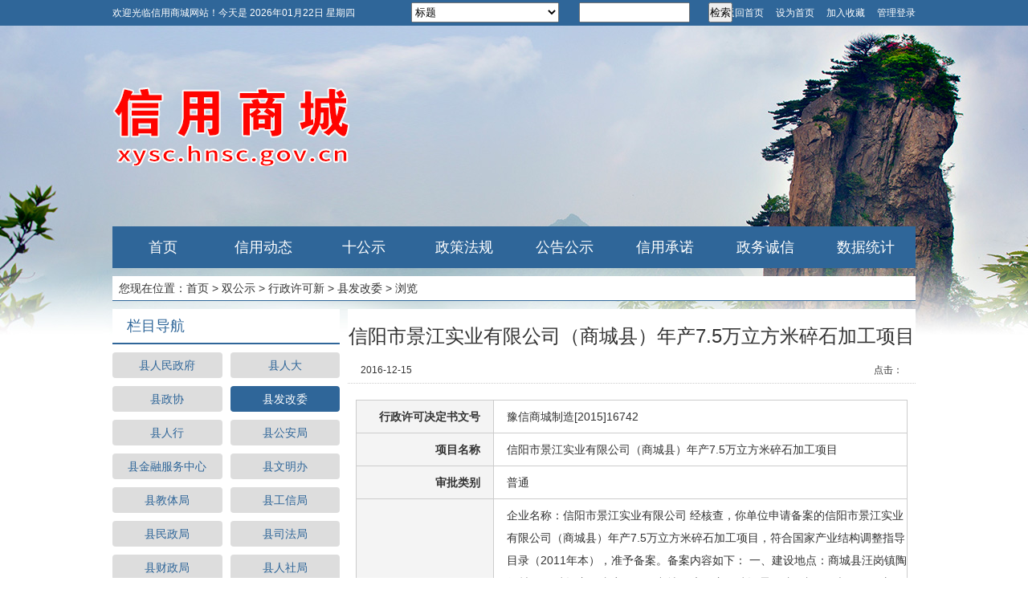

--- FILE ---
content_type: text/html; charset=utf-8
request_url: http://xysc.hnsc.gov.cn/index.php?m=content&c=index&a=show&catid=357&id=129
body_size: 5427
content:
<!DOCTYPE HTML>
<html>
<head>
<meta charset="utf-8" />
<meta name="renderer" content="webkit">
<title>信阳市景江实业有限公司（商城县）年产7.5万立方米碎石加工项目 - 县发改委 - 信用商城欢迎您</title>
<meta name="keywords" content="商城企业信用,商城信用,信用商城网,商城诚信企业,商城信用曝光,商城信用投诉"/>
<meta name="description" content="行政许可决定书文号豫信商城制造[2015]16742项目名称信阳市景江实业有限公司（商城县）年产7 5万立方米碎石加工项目审批类别普通许可内容企"/>
<meta name="author" content="信阳市中小企业服务中心">
<link rel="stylesheet" type="text/css" href="http://xysc.hnsc.gov.cn/resources/css/style.css"/>
<script type="text/javascript" src="http://xysc.hnsc.gov.cn/resources/js/jquery.min.js"></script>
<script type="text/javascript" src="http://xysc.hnsc.gov.cn/resources/js/jquery.lazyload.js"></script>
<script type="text/javascript" src="http://xysc.hnsc.gov.cn/resources/js/jquery.SuperSlide.2.1.1.js"></script>
<script type="text/javascript" src="http://xysc.hnsc.gov.cn/resources/js/comm_fun.js"></script>
<!--[if IE 6]>
<script src="http://xysc.hnsc.gov.cn/resources/js/iepng.js" type="text/javascript"></script>
<script type="text/javascript">EvPNG.fix('div,ul,img,li,input,a');</script>
<![endif]-->
</head>
<body>
<div class="top">
	<div class="hw_m">
		<div class="m_search">
			<form method="get" action="index.php" target="_blank">
				<input name="m" type="hidden" value="find">
				<input name="c" type="hidden" value="index">
				<input name="a" type="hidden" value="init">
				<select name="type" class="s_type">
					<option value="1" >标题</option>
					<option value="6" >内容</option>
					<!--<option value="2" >行政许可决定书文号</option>
					<option value="3" >行政处罚决定书文号</option>-->
					<option value="4" >行政许可统一社会信用代码</option>
					<option value="5" >行政处罚统一社会信用代码</option>
				</select>
				<input type="text" class="s_text" name="q" id="q" value="">
				<input type="submit" value="检索" class="s_button">
				<div class="clear"></div>
			</form>
			<!--<form action="http://xysc.hnsc.gov.cn/index.php"  method="get" id="formsearch">
				<input type="hidden" name="m" value="search">
				<input type="hidden" name="c" value="index">
				<input type="hidden" name="a" value="init">
				<input type="hidden" name="typeid" value="1" id="typeid">
				<input type="hidden" name="siteid" value="1" id="siteid">
				<input type="text" class="text" name="q" id="q" value="" x-webkit-speech x-webkit-grammar="bUIltin:search">
				<input type="button" value=" 搜  索 " class="button" onclick="Check_KW('q')">
			</form>-->
		</div>
		<span class="fl_r">
			<a href="http://xysc.hnsc.gov.cn" target="_self" title="返回首页" rel="nofollow">返回首页</a>			<a href="javascript:SetHome('http://xysc.hnsc.gov.cn/');" title="设为首页" rel="nofollow">设为首页</a>
			<a href="javascript:AddFavorite('http://xysc.hnsc.gov.cn/','信用商城');" title="加入收藏" rel="nofollow">加入收藏</a>
			<a href="http://xysc.hnsc.gov.cn/index.php?m=admin" target="_blank" title="管理登录" rel="nofollow">管理登录</a>
		</span>
		<span>欢迎光临信用商城网站！<script type="text/javascript">ShowNowDays();</script></span>
	</div>
</div>
<div class="head">
	<div class="logo"></div>
</div>
<div class="navbar">
	<ul>
		<li class="main"><a href="http://xysc.hnsc.gov.cn" target="_self" title="信用商城">首页</a></li>
		<li class="main">
			<a href="http://xysc.hnsc.gov.cn/index.php?m=content&c=index&a=lists&catid=1" target="_self" title="信用动态">信用动态</a>
			<ul class="sub">
											<li><a href="http://xysc.hnsc.gov.cn/index.php?m=content&c=index&a=lists&catid=9" target="_self" title="本地动态">本地动态</a></li>
								<li><a href="http://xysc.hnsc.gov.cn/index.php?m=content&c=index&a=lists&catid=10" target="_self" title="信阳动态">信阳动态</a></li>
								<li><a href="http://xysc.hnsc.gov.cn/index.php?m=content&c=index&a=lists&catid=11" target="_self" title="国内动态">国内动态</a></li>
										</ul>
		</li>
		<li class="main">
			<a href="http://xysc.hnsc.gov.cn/index.php?m=xz&c=index" target="_self" title="十公示">十公示</a>
			<ul class="sub">
											<li><a href="http://xysc.hnsc.gov.cn/index.php?m=content&c=index&a=lists&catid=311" target="_self" title="行政许可新">行政许可新</a></li>
								<li><a href="http://xysc.hnsc.gov.cn/index.php?m=content&c=index&a=lists&catid=312" target="_self" title="行政处罚新">行政处罚新</a></li>
																		<li><a href="http://xysc.hnsc.gov.cn/index.php?m=xz&c=index&a=lists&type=caijue" target="_self" title="行政裁决">行政裁决</a></li>
								<li><a href="http://xysc.hnsc.gov.cn/index.php?m=xz&c=index&a=lists&type=jifu" target="_self" title="行政给付">行政给付</a></li>
								<li><a href="http://xysc.hnsc.gov.cn/index.php?m=xz&c=index&a=lists&type=jiangli" target="_self" title="行政奖励">行政奖励</a></li>
								<li><a href="http://xysc.hnsc.gov.cn/index.php?m=xz&c=index&a=lists&type=qiangzhi" target="_self" title="行政强制">行政强制</a></li>
								<li><a href="http://xysc.hnsc.gov.cn/index.php?m=xz&c=index&a=lists&type=queren" target="_self" title="行政确认">行政确认</a></li>
								<li><a href="http://xysc.hnsc.gov.cn/index.php?m=xz&c=index&a=lists&type=zhengshou" target="_self" title="行政征收">行政征收</a></li>
								<li><a href="http://xysc.hnsc.gov.cn/index.php?m=xz&c=index&a=lists&type=jiancha" target="_self" title="监督检查">监督检查</a></li>
								<li><a href="http://xysc.hnsc.gov.cn/index.php?m=xz&c=index&a=lists&type=qita" target="_self" title="其他行政执法">其他行政执法</a></li>
										</ul>
		</li>
		<li class="main">
			<a href="http://xysc.hnsc.gov.cn/index.php?m=content&c=index&a=lists&catid=4" target="_self" title="政策法规">政策法规</a>
			<ul class="sub">
											<li><a href="http://xysc.hnsc.gov.cn/index.php?m=content&c=index&a=lists&catid=16" target="_self" title="本地政策法规">本地政策法规</a></li>
								<li><a href="http://xysc.hnsc.gov.cn/index.php?m=content&c=index&a=lists&catid=17" target="_self" title="信阳政策法规">信阳政策法规</a></li>
								<li><a href="http://xysc.hnsc.gov.cn/index.php?m=content&c=index&a=lists&catid=18" target="_self" title="国内政策法规">国内政策法规</a></li>
										</ul>
		</li>
		<li class="main">
			<a href="http://xysc.hnsc.gov.cn/index.php?m=content&c=index&a=lists&catid=5" target="_self" title="公告公示">公告公示</a>
			<ul class="sub">
											<li><a href="http://xysc.hnsc.gov.cn/index.php?m=content&c=index&a=lists&catid=259" target="_self" title="县人民政府">县人民政府</a></li>
								<li><a href="http://xysc.hnsc.gov.cn/index.php?m=content&c=index&a=lists&catid=260" target="_self" title="县人大">县人大</a></li>
								<li><a href="http://xysc.hnsc.gov.cn/index.php?m=content&c=index&a=lists&catid=261" target="_self" title="县政协">县政协</a></li>
								<li><a href="http://xysc.hnsc.gov.cn/index.php?m=content&c=index&a=lists&catid=262" target="_self" title="县发改委">县发改委</a></li>
								<li><a href="http://xysc.hnsc.gov.cn/index.php?m=content&c=index&a=lists&catid=263" target="_self" title="县人行">县人行</a></li>
								<li><a href="http://xysc.hnsc.gov.cn/index.php?m=content&c=index&a=lists&catid=264" target="_self" title="县公安局">县公安局</a></li>
								<li><a href="http://xysc.hnsc.gov.cn/index.php?m=content&c=index&a=lists&catid=265" target="_self" title="县金融服务中心">县金融服务中心</a></li>
								<li><a href="http://xysc.hnsc.gov.cn/index.php?m=content&c=index&a=lists&catid=267" target="_self" title="县文明办">县文明办</a></li>
								<li><a href="http://xysc.hnsc.gov.cn/index.php?m=content&c=index&a=lists&catid=268" target="_self" title="县教体局">县教体局</a></li>
								<li><a href="http://xysc.hnsc.gov.cn/index.php?m=content&c=index&a=lists&catid=269" target="_self" title="县工信局">县工信局</a></li>
								<li><a href="http://xysc.hnsc.gov.cn/index.php?m=content&c=index&a=lists&catid=271" target="_self" title="县民政局">县民政局</a></li>
								<li><a href="http://xysc.hnsc.gov.cn/index.php?m=content&c=index&a=lists&catid=272" target="_self" title="县司法局">县司法局</a></li>
								<li><a href="http://xysc.hnsc.gov.cn/index.php?m=content&c=index&a=lists&catid=273" target="_self" title="县财政局">县财政局</a></li>
								<li><a href="http://xysc.hnsc.gov.cn/index.php?m=content&c=index&a=lists&catid=274" target="_self" title="县人社局">县人社局</a></li>
								<li><a href="http://xysc.hnsc.gov.cn/index.php?m=content&c=index&a=lists&catid=276" target="_self" title="县生态环境局">县生态环境局</a></li>
								<li><a href="http://xysc.hnsc.gov.cn/index.php?m=content&c=index&a=lists&catid=277" target="_self" title="县住建局">县住建局</a></li>
								<li><a href="http://xysc.hnsc.gov.cn/index.php?m=content&c=index&a=lists&catid=278" target="_self" title="县交通运输局">县交通运输局</a></li>
								<li><a href="http://xysc.hnsc.gov.cn/index.php?m=content&c=index&a=lists&catid=279" target="_self" title="县农业农村局">县农业农村局</a></li>
								<li><a href="http://xysc.hnsc.gov.cn/index.php?m=content&c=index&a=lists&catid=280" target="_self" title="县商务局">县商务局</a></li>
								<li><a href="http://xysc.hnsc.gov.cn/index.php?m=content&c=index&a=lists&catid=281" target="_self" title="县文广旅局">县文广旅局</a></li>
								<li><a href="http://xysc.hnsc.gov.cn/index.php?m=content&c=index&a=lists&catid=282" target="_self" title="县卫健委">县卫健委</a></li>
								<li><a href="http://xysc.hnsc.gov.cn/index.php?m=content&c=index&a=lists&catid=284" target="_self" title="县统计局">县统计局</a></li>
								<li><a href="http://xysc.hnsc.gov.cn/index.php?m=content&c=index&a=lists&catid=285" target="_self" title="县法院">县法院</a></li>
								<li><a href="http://xysc.hnsc.gov.cn/index.php?m=content&c=index&a=lists&catid=286" target="_self" title="县检察院">县检察院</a></li>
								<li><a href="http://xysc.hnsc.gov.cn/index.php?m=content&c=index&a=lists&catid=287" target="_self" title="县银保监组">县银保监组</a></li>
								<li><a href="http://xysc.hnsc.gov.cn/index.php?m=content&c=index&a=lists&catid=290" target="_self" title="县水利局">县水利局</a></li>
								<li><a href="http://xysc.hnsc.gov.cn/index.php?m=content&c=index&a=lists&catid=298" target="_self" title="县法制办">县法制办</a></li>
								<li><a href="http://xysc.hnsc.gov.cn/index.php?m=content&c=index&a=lists&catid=310" target="_self" title="县税务局">县税务局</a></li>
								<li><a href="http://xysc.hnsc.gov.cn/index.php?m=content&c=index&a=lists&catid=481" target="_self" title="商城应急管理局">商城应急管理局</a></li>
								<li><a href="http://xysc.hnsc.gov.cn/index.php?m=content&c=index&a=lists&catid=490" target="_self" title="县市场监管局">县市场监管局</a></li>
								<li><a href="http://xysc.hnsc.gov.cn/index.php?m=content&c=index&a=lists&catid=533" target="_self" title="县消防大队">县消防大队</a></li>
								<li><a href="http://xysc.hnsc.gov.cn/index.php?m=content&c=index&a=lists&catid=539" target="_self" title="县政务服务和大数据管理局">县政务服务和大数据管理局</a></li>
								<li><a href="http://xysc.hnsc.gov.cn/index.php?m=content&c=index&a=lists&catid=545" target="_self" title="县气象局">县气象局</a></li>
								<li><a href="http://xysc.hnsc.gov.cn/index.php?m=content&c=index&a=lists&catid=551" target="_self" title="县医保局">县医保局</a></li>
								<li><a href="http://xysc.hnsc.gov.cn/index.php?m=content&c=index&a=lists&catid=557" target="_self" title="县粮食和物资储备中心">县粮食和物资储备中心</a></li>
								<li><a href="http://xysc.hnsc.gov.cn/index.php?m=content&c=index&a=lists&catid=563" target="_self" title="县总工会">县总工会</a></li>
								<li><a href="http://xysc.hnsc.gov.cn/index.php?m=content&c=index&a=lists&catid=569" target="_self" title="县自然资源局">县自然资源局</a></li>
								<li><a href="http://xysc.hnsc.gov.cn/index.php?m=content&c=index&a=lists&catid=575" target="_self" title="县城管局">县城管局</a></li>
								<li><a href="http://xysc.hnsc.gov.cn/index.php?m=content&c=index&a=lists&catid=581" target="_self" title="县林茶局">县林茶局</a></li>
								<li><a href="http://xysc.hnsc.gov.cn/index.php?m=content&c=index&a=lists&catid=613" target="_self" title="县审计局">县审计局</a></li>
								<li><a href="http://xysc.hnsc.gov.cn/index.php?m=content&c=index&a=lists&catid=615" target="_self" title="县农机服务中心">县农机服务中心</a></li>
								<li><a href="http://xysc.hnsc.gov.cn/index.php?m=content&c=index&a=lists&catid=616" target="_self" title="县人防办">县人防办</a></li>
								<li><a href="http://xysc.hnsc.gov.cn/index.php?m=content&c=index&a=lists&catid=617" target="_self" title="县烟草总公司">县烟草总公司</a></li>
								<li><a href="http://xysc.hnsc.gov.cn/index.php?m=content&c=index&a=lists&catid=629" target="_self" title="县宣传部">县宣传部</a></li>
								<li><a href="http://xysc.hnsc.gov.cn/index.php?m=content&c=index&a=lists&catid=636" target="_self" title="退役军人事务局">退役军人事务局</a></li>
								<li><a href="http://xysc.hnsc.gov.cn/index.php?m=content&c=index&a=lists&catid=650" target="_self" title="县残疾人联合会">县残疾人联合会</a></li>
								<li><a href="http://xysc.hnsc.gov.cn/index.php?m=content&c=index&a=lists&catid=651" target="_self" title="县妇女联合会">县妇女联合会</a></li>
								<li><a href="http://xysc.hnsc.gov.cn/index.php?m=content&c=index&a=lists&catid=652" target="_self" title="共青团县委">共青团县委</a></li>
								<li><a href="http://xysc.hnsc.gov.cn/index.php?m=content&c=index&a=lists&catid=660" target="_self" title="商城县河凤桥乡">商城县河凤桥乡</a></li>
								<li><a href="http://xysc.hnsc.gov.cn/index.php?m=content&c=index&a=lists&catid=666" target="_self" title="县供电公司">县供电公司</a></li>
								<li><a href="http://xysc.hnsc.gov.cn/index.php?m=content&c=index&a=lists&catid=678" target="_self" title="县委巡察办">县委巡察办</a></li>
								<li><a href="http://xysc.hnsc.gov.cn/index.php?m=content&c=index&a=lists&catid=684" target="_self" title="鲇鱼山办事处">鲇鱼山办事处</a></li>
								<li><a href="http://xysc.hnsc.gov.cn/index.php?m=content&c=index&a=lists&catid=690" target="_self" title="商城县余集镇">商城县余集镇</a></li>
								<li><a href="http://xysc.hnsc.gov.cn/index.php?m=content&c=index&a=lists&catid=696" target="_self" title="上石桥镇政府">上石桥镇政府</a></li>
								<li><a href="http://xysc.hnsc.gov.cn/index.php?m=content&c=index&a=lists&catid=702" target="_self" title="冯店乡人民政府">冯店乡人民政府</a></li>
								<li><a href="http://xysc.hnsc.gov.cn/index.php?m=content&c=index&a=lists&catid=708" target="_self" title="县双椿铺镇">县双椿铺镇</a></li>
								<li><a href="http://xysc.hnsc.gov.cn/index.php?m=content&c=index&a=lists&catid=714" target="_self" title="吴河乡政府">吴河乡政府</a></li>
								<li><a href="http://xysc.hnsc.gov.cn/index.php?m=content&c=index&a=lists&catid=720" target="_self" title="县科技局">县科技局</a></li>
								<li><a href="http://xysc.hnsc.gov.cn/index.php?m=content&c=index&a=lists&catid=726" target="_self" title="伏山乡政府">伏山乡政府</a></li>
								<li><a href="http://xysc.hnsc.gov.cn/index.php?m=content&c=index&a=lists&catid=732" target="_self" title="长竹园乡人民政府">长竹园乡人民政府</a></li>
								<li><a href="http://xysc.hnsc.gov.cn/index.php?m=content&c=index&a=lists&catid=738" target="_self" title="县编委办">县编委办</a></li>
								<li><a href="http://xysc.hnsc.gov.cn/index.php?m=content&c=index&a=lists&catid=745" target="_self" title="达权店镇人民政府">达权店镇人民政府</a></li>
								<li><a href="http://xysc.hnsc.gov.cn/index.php?m=content&c=index&a=lists&catid=751" target="_self" title="李集乡人民政府">李集乡人民政府</a></li>
								<li><a href="http://xysc.hnsc.gov.cn/index.php?m=content&c=index&a=lists&catid=757" target="_self" title="苏仙石乡政府">苏仙石乡政府</a></li>
								<li><a href="http://xysc.hnsc.gov.cn/index.php?m=content&c=index&a=lists&catid=763" target="_self" title="县赤城街道办事处">县赤城街道办事处</a></li>
								<li><a href="http://xysc.hnsc.gov.cn/index.php?m=content&c=index&a=lists&catid=770" target="_self" title="中共商城县委老干部局">中共商城县委老干部局</a></li>
										</ul>
		</li>
		<li class="main">
			<a href="http://xysc.hnsc.gov.cn/index.php?m=content&c=index&a=lists&catid=6" target="_self" title="信用承诺">信用承诺</a>
		</li>
		<li class="main">
			<a href="http://xysc.hnsc.gov.cn/index.php?m=content&c=index&a=lists&catid=631" target="_self" title="政务诚信">政务诚信</a>
		</li>
		<li class="main">
			<a href="http://xysc.hnsc.gov.cn/index.php?m=content&c=index&a=lists&catid=8" target="_self" title="数据统计">数据统计</a>
		</li>
	</ul>
</div>
<div class="hw_m">
	<div class="crumbs">
		<span class="fl_r"><script type="text/javascript">ShowWeather();</script></span>
		<p>您现在位置：<a href="http://xysc.hnsc.gov.cn" target="_blank" title="信用商城">首页</a><span>&nbsp;&gt;&nbsp;</span><a href="http://xysc.hnsc.gov.cn/index.php?m=content&c=index&a=lists&catid=2">双公示</a> > <a href="http://xysc.hnsc.gov.cn/index.php?m=content&c=index&a=lists&catid=311">行政许可新</a> > <a href="http://xysc.hnsc.gov.cn/index.php?m=content&c=index&a=lists&catid=357">县发改委</a> > 浏览</p>
	</div>
	<div class="hw_side">
		<div class="cbox1"><!--当前栏目的同级栏目-->
			<div class="cbox_tit"><h3>栏目导航</h3></div>
			<div class="cbox_cont">
								<ul class="ul_list3">
										<li ><a href="http://xysc.hnsc.gov.cn/index.php?m=content&c=index&a=lists&catid=354" target="_self" title="县人民政府" >县人民政府</a></li>
										<li class="r"><a href="http://xysc.hnsc.gov.cn/index.php?m=content&c=index&a=lists&catid=355" target="_self" title="县人大" >县人大</a></li>
										<li ><a href="http://xysc.hnsc.gov.cn/index.php?m=content&c=index&a=lists&catid=356" target="_self" title="县政协" >县政协</a></li>
										<li class="r"><a href="http://xysc.hnsc.gov.cn/index.php?m=content&c=index&a=lists&catid=357" target="_self" title="县发改委" class="curr">县发改委</a></li>
										<li ><a href="http://xysc.hnsc.gov.cn/index.php?m=content&c=index&a=lists&catid=358" target="_self" title="县人行" >县人行</a></li>
										<li class="r"><a href="http://xysc.hnsc.gov.cn/index.php?m=content&c=index&a=lists&catid=359" target="_self" title="县公安局" >县公安局</a></li>
										<li ><a href="http://xysc.hnsc.gov.cn/index.php?m=content&c=index&a=lists&catid=360" target="_self" title="县金融服务中心" >县金融服务中心</a></li>
										<li class="r"><a href="http://xysc.hnsc.gov.cn/index.php?m=content&c=index&a=lists&catid=362" target="_self" title="县文明办" >县文明办</a></li>
										<li ><a href="http://xysc.hnsc.gov.cn/index.php?m=content&c=index&a=lists&catid=363" target="_self" title="县教体局" >县教体局</a></li>
										<li class="r"><a href="http://xysc.hnsc.gov.cn/index.php?m=content&c=index&a=lists&catid=364" target="_self" title="县工信局" >县工信局</a></li>
										<li ><a href="http://xysc.hnsc.gov.cn/index.php?m=content&c=index&a=lists&catid=366" target="_self" title="县民政局" >县民政局</a></li>
										<li class="r"><a href="http://xysc.hnsc.gov.cn/index.php?m=content&c=index&a=lists&catid=367" target="_self" title="县司法局" >县司法局</a></li>
										<li ><a href="http://xysc.hnsc.gov.cn/index.php?m=content&c=index&a=lists&catid=368" target="_self" title="县财政局" >县财政局</a></li>
										<li class="r"><a href="http://xysc.hnsc.gov.cn/index.php?m=content&c=index&a=lists&catid=369" target="_self" title="县人社局" >县人社局</a></li>
										<li ><a href="http://xysc.hnsc.gov.cn/index.php?m=content&c=index&a=lists&catid=371" target="_self" title="县生态环境局" >县生态环境局</a></li>
										<li class="r"><a href="http://xysc.hnsc.gov.cn/index.php?m=content&c=index&a=lists&catid=372" target="_self" title="县住建局" >县住建局</a></li>
										<li ><a href="http://xysc.hnsc.gov.cn/index.php?m=content&c=index&a=lists&catid=373" target="_self" title="县交通运输局" >县交通运输局</a></li>
										<li class="r"><a href="http://xysc.hnsc.gov.cn/index.php?m=content&c=index&a=lists&catid=374" target="_self" title="县农业农村局" >县农业农村局</a></li>
										<li ><a href="http://xysc.hnsc.gov.cn/index.php?m=content&c=index&a=lists&catid=375" target="_self" title="县商务局" >县商务局</a></li>
										<li class="r"><a href="http://xysc.hnsc.gov.cn/index.php?m=content&c=index&a=lists&catid=376" target="_self" title="县文广旅局" >县文广旅局</a></li>
										<li ><a href="http://xysc.hnsc.gov.cn/index.php?m=content&c=index&a=lists&catid=377" target="_self" title="县卫健委" >县卫健委</a></li>
										<li class="r"><a href="http://xysc.hnsc.gov.cn/index.php?m=content&c=index&a=lists&catid=378" target="_self" title="县统计局" >县统计局</a></li>
										<li ><a href="http://xysc.hnsc.gov.cn/index.php?m=content&c=index&a=lists&catid=379" target="_self" title="县法院" >县法院</a></li>
										<li class="r"><a href="http://xysc.hnsc.gov.cn/index.php?m=content&c=index&a=lists&catid=380" target="_self" title="县检察院" >县检察院</a></li>
										<li ><a href="http://xysc.hnsc.gov.cn/index.php?m=content&c=index&a=lists&catid=381" target="_self" title="县银保监组" >县银保监组</a></li>
										<li class="r"><a href="http://xysc.hnsc.gov.cn/index.php?m=content&c=index&a=lists&catid=384" target="_self" title="县水利局" >县水利局</a></li>
										<li ><a href="http://xysc.hnsc.gov.cn/index.php?m=content&c=index&a=lists&catid=391" target="_self" title="县法制办" >县法制办</a></li>
										<li class="r"><a href="http://xysc.hnsc.gov.cn/index.php?m=content&c=index&a=lists&catid=392" target="_self" title="县税务局" >县税务局</a></li>
										<li ><a href="http://xysc.hnsc.gov.cn/index.php?m=content&c=index&a=lists&catid=474" target="_self" title="商城应急管理局" >商城应急管理局</a></li>
										<li class="r"><a href="http://xysc.hnsc.gov.cn/index.php?m=content&c=index&a=lists&catid=483" target="_self" title="县市场监管局" >县市场监管局</a></li>
										<li ><a href="http://xysc.hnsc.gov.cn/index.php?m=content&c=index&a=lists&catid=530" target="_self" title="县消防大队" >县消防大队</a></li>
										<li class="r"><a href="http://xysc.hnsc.gov.cn/index.php?m=content&c=index&a=lists&catid=536" target="_self" title="县政务服务和大数据管理局" >县政务服务和大数据</a></li>
										<li ><a href="http://xysc.hnsc.gov.cn/index.php?m=content&c=index&a=lists&catid=542" target="_self" title="县气象局" >县气象局</a></li>
										<li class="r"><a href="http://xysc.hnsc.gov.cn/index.php?m=content&c=index&a=lists&catid=548" target="_self" title="县医保局" >县医保局</a></li>
										<li ><a href="http://xysc.hnsc.gov.cn/index.php?m=content&c=index&a=lists&catid=554" target="_self" title="县粮食和物资储备中心" >县粮食和物资储备中</a></li>
										<li class="r"><a href="http://xysc.hnsc.gov.cn/index.php?m=content&c=index&a=lists&catid=560" target="_self" title="县总工会" >县总工会</a></li>
										<li ><a href="http://xysc.hnsc.gov.cn/index.php?m=content&c=index&a=lists&catid=566" target="_self" title="县自然资源局" >县自然资源局</a></li>
										<li class="r"><a href="http://xysc.hnsc.gov.cn/index.php?m=content&c=index&a=lists&catid=572" target="_self" title="县城管局" >县城管局</a></li>
										<li ><a href="http://xysc.hnsc.gov.cn/index.php?m=content&c=index&a=lists&catid=578" target="_self" title="县林茶局" >县林茶局</a></li>
										<li class="r"><a href="http://xysc.hnsc.gov.cn/index.php?m=content&c=index&a=lists&catid=592" target="_self" title="县审计局" >县审计局</a></li>
										<li ><a href="http://xysc.hnsc.gov.cn/index.php?m=content&c=index&a=lists&catid=594" target="_self" title="县农机服务中心" >县农机服务中心</a></li>
										<li class="r"><a href="http://xysc.hnsc.gov.cn/index.php?m=content&c=index&a=lists&catid=595" target="_self" title="县人防办" >县人防办</a></li>
										<li ><a href="http://xysc.hnsc.gov.cn/index.php?m=content&c=index&a=lists&catid=596" target="_self" title="县烟草总公司" >县烟草总公司</a></li>
										<li class="r"><a href="http://xysc.hnsc.gov.cn/index.php?m=content&c=index&a=lists&catid=626" target="_self" title="县宣传部" >县宣传部</a></li>
										<li ><a href="http://xysc.hnsc.gov.cn/index.php?m=content&c=index&a=lists&catid=633" target="_self" title="退役军人事务局" >退役军人事务局</a></li>
										<li class="r"><a href="http://xysc.hnsc.gov.cn/index.php?m=content&c=index&a=lists&catid=641" target="_self" title="县残疾人联合会" >县残疾人联合会</a></li>
										<li ><a href="http://xysc.hnsc.gov.cn/index.php?m=content&c=index&a=lists&catid=642" target="_self" title="县妇女联合会" >县妇女联合会</a></li>
										<li class="r"><a href="http://xysc.hnsc.gov.cn/index.php?m=content&c=index&a=lists&catid=643" target="_self" title="共青团县委" >共青团县委</a></li>
										<li ><a href="http://xysc.hnsc.gov.cn/index.php?m=content&c=index&a=lists&catid=657" target="_self" title="商城县河凤桥乡" >商城县河凤桥乡</a></li>
										<li class="r"><a href="http://xysc.hnsc.gov.cn/index.php?m=content&c=index&a=lists&catid=663" target="_self" title="县供电公司" >县供电公司</a></li>
										<li ><a href="http://xysc.hnsc.gov.cn/index.php?m=content&c=index&a=lists&catid=675" target="_self" title="县委巡察办" >县委巡察办</a></li>
										<li class="r"><a href="http://xysc.hnsc.gov.cn/index.php?m=content&c=index&a=lists&catid=681" target="_self" title="鲇鱼山办事处" >鲇鱼山办事处</a></li>
										<li ><a href="http://xysc.hnsc.gov.cn/index.php?m=content&c=index&a=lists&catid=687" target="_self" title="商城县余集镇" >商城县余集镇</a></li>
										<li class="r"><a href="http://xysc.hnsc.gov.cn/index.php?m=content&c=index&a=lists&catid=693" target="_self" title="上石桥镇政府" >上石桥镇政府</a></li>
										<li ><a href="http://xysc.hnsc.gov.cn/index.php?m=content&c=index&a=lists&catid=699" target="_self" title="冯店乡人民政府" >冯店乡人民政府</a></li>
										<li class="r"><a href="http://xysc.hnsc.gov.cn/index.php?m=content&c=index&a=lists&catid=705" target="_self" title="县双椿铺镇" >县双椿铺镇</a></li>
										<li ><a href="http://xysc.hnsc.gov.cn/index.php?m=content&c=index&a=lists&catid=711" target="_self" title="吴河乡政府" >吴河乡政府</a></li>
										<li class="r"><a href="http://xysc.hnsc.gov.cn/index.php?m=content&c=index&a=lists&catid=717" target="_self" title="县科技局" >县科技局</a></li>
										<li ><a href="http://xysc.hnsc.gov.cn/index.php?m=content&c=index&a=lists&catid=723" target="_self" title="伏山乡政府" >伏山乡政府</a></li>
										<li class="r"><a href="http://xysc.hnsc.gov.cn/index.php?m=content&c=index&a=lists&catid=729" target="_self" title="长竹园乡人民政府" >长竹园乡人民政府</a></li>
										<li ><a href="http://xysc.hnsc.gov.cn/index.php?m=content&c=index&a=lists&catid=735" target="_self" title="县编委办" >县编委办</a></li>
										<li class="r"><a href="http://xysc.hnsc.gov.cn/index.php?m=content&c=index&a=lists&catid=741" target="_self" title="达权店镇人民政府" >达权店镇人民政府</a></li>
										<li ><a href="http://xysc.hnsc.gov.cn/index.php?m=content&c=index&a=lists&catid=748" target="_self" title="李集乡人民政府" >李集乡人民政府</a></li>
										<li class="r"><a href="http://xysc.hnsc.gov.cn/index.php?m=content&c=index&a=lists&catid=754" target="_self" title="苏仙石乡政府" >苏仙石乡政府</a></li>
										<li ><a href="http://xysc.hnsc.gov.cn/index.php?m=content&c=index&a=lists&catid=760" target="_self" title="县赤城街道办事处" >县赤城街道办事处</a></li>
										<li class="r"><a href="http://xysc.hnsc.gov.cn/index.php?m=content&c=index&a=lists&catid=766" target="_self" title="中共商城县委老干部局" >中共商城县委老干部</a></li>
									</ul>
							</div>
		</div>
	</div>
	<div class="hw_main">
		<div class="cbox1 show">
			<h1>信阳市景江实业有限公司（商城县）年产7.5万立方米碎石加工项目</h1>
			<p class="attr"><span class="fl_r">点击：<a id="hits"></a></span><span class="inputtime ">2016-12-15</span></p>
						<table width="100%" border="0" class="cont_fix">
				<tr>
					<td class="content"><table width="100%" border="0" class="table_form">				<tr>					<th>行政许可决定书文号</th>					<td>豫信商城制造[2015]16742</td>				</tr>				<tr>					<th>项目名称</th>					<td>信阳市景江实业有限公司（商城县）年产7.5万立方米碎石加工项目</td>				</tr>				<tr>					<th>审批类别</th>					<td>普通</td>				</tr>				<tr>					<th>许可内容</th>					<td>企业名称：信阳市景江实业有限公司        经核查，你单位申请备案的信阳市景江实业有限公司（商城县）年产7.5万立方米碎石加工项目，符合国家产业结构调整指导目录（2011年本），准予备案。备案内容如下：        一、建设地点：商城县汪岗镇陶行村        二、建设主要内容：项目占地15亩，主要建设露天碎石加工1处1500平方米，堆料场一处1000平方米，仓库及工作用房200平方米，新建年产7.5万立方碎石加工生产线二条。工艺技术：矿石开采、运输、破碎、成品、主要装备：碎石机3台（套）挖机4台（套）铲车4台（套）运输车8辆。        三、建设起止年限：2015年10月 至 2016年09月        四、总 投 资:3000万元 ，其中：	企业自筹3000万元，   国内银行贷款0万元，  其它资金0万元。</td>				</tr>				<tr>					<th>行政相对人名称</th>					<td>信阳市景江实业有限公司</td>				</tr>				<tr>					<th>统一社会信用代码</th>					<td>91411524095549337R</td>				</tr>				<tr>					<th>组织机构代码</th>					<td></td>				</tr>				<tr>					<th>工商登记码</th>					<td></td>				</tr>				<tr>					<th>税务登记号</th>					<td></td>				</tr>				<tr>					<th>居民身份证号</th>					<td></td>				</tr>				<tr>					<th>法定代表人姓名</th>					<td>陈宏文</td>				</tr>				<tr>					<th>许可决定日期</th>					<td>2015-09-06</td>				</tr>				<tr>					<th>许可截止期</th>					<td>0000-00-00</td>				</tr>				<tr>					<th>许可机关</th>					<td>商城县发展和改革委员会</td>				</tr>				<tr>					<th>当前状态</th>					<td>正常（或空白）</td>				</tr>				<tr>					<th>地方编码</th>					<td>411524</td>				</tr>				<tr>					<th>数据更新时间戳</th>					<td>2016-12-15</td>				</tr>				<tr>					<th>备注</th>					<td>备案</td>				</tr>			</table></td>
				</tr>
			</table>
					</div>
	</div>
	<div class="clear"></div>
</div>
<script type="text/javascript" src="http://xysc.hnsc.gov.cn/api.php?op=count&id=129&modelid=18"></script>
<div class="foot">
	<div class="hw_m">
		<p>主办单位：商城县人民政府办公室&nbsp;&nbsp;&nbsp;&nbsp;承办单位：商城县发展和改革委员会<br />
网站不良信息举报邮箱：fgw7921022@163.com&nbsp;举报电话：0376-7921022<br />
备案号：<a href="https://beian.miit.gov.cn/">豫ICP备12026452号-3</a></p>
		<p><script type="text/javascript">document.write(unescape("%3Cspan id='_ideConac' %3E%3C/span%3E%3Cscript src='https://dcs.conac.cn/js/17/265/1713/40958851/CA172651713409588510003.js' type='text/javascript'%3E%3C/script%3E"));</script></p>
	</div>
</div>
<script type="text/javascript">
	$(function(){
		jQuery(".navbar").slide({type:"menu",titCell:".main",targetCell:".sub",effect:"slideDown",delayTime:300,triggerTime:0,returnDefault:true});
	});
</script>
<!--测试-->
</body>
</html>